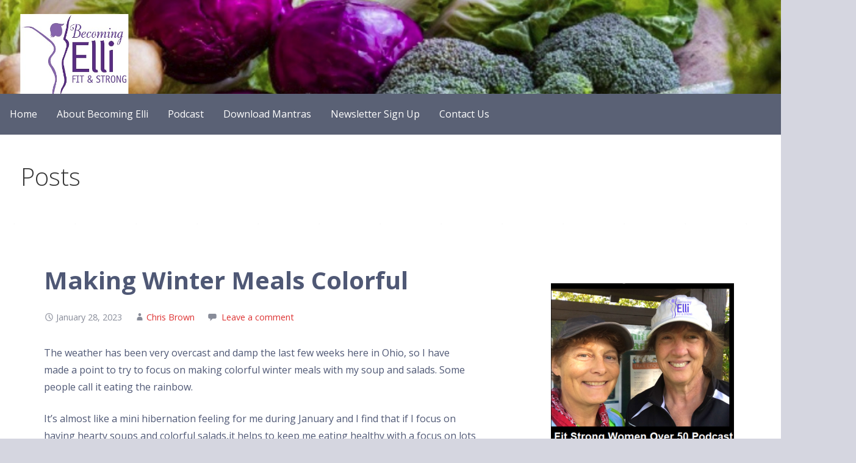

--- FILE ---
content_type: text/html; charset=UTF-8
request_url: https://becomingelli.com/making-winter-meals-colorful/
body_size: 19403
content:
<!DOCTYPE html>

<html lang="en-US">

<head>

	<meta charset="UTF-8">

	<meta name="viewport" content="width=device-width, initial-scale=1">

	<link rel="profile" href="https://gmpg.org/xfn/11">

	<link rel="pingback" href="https://becomingelli.com/xmlrpc.php">

	<meta name='robots' content='index, follow, max-image-preview:large, max-snippet:-1, max-video-preview:-1' />
	<style>img:is([sizes="auto" i], [sizes^="auto," i]) { contain-intrinsic-size: 3000px 1500px }</style>
	
	<!-- This site is optimized with the Yoast SEO plugin v26.7 - https://yoast.com/wordpress/plugins/seo/ -->
	<title>Making Winter Meals Colorful - Becoming Elli</title>
	<meta name="description" content="In winter I like to to focus on making winter meals colorful. It helps to keep me eating healthy with vegetables and protein." />
	<link rel="canonical" href="https://becomingelli.com/making-winter-meals-colorful/" />
	<meta property="og:locale" content="en_US" />
	<meta property="og:type" content="article" />
	<meta property="og:title" content="Making Winter Meals Colorful - Becoming Elli" />
	<meta property="og:description" content="In winter I like to to focus on making winter meals colorful. It helps to keep me eating healthy with vegetables and protein." />
	<meta property="og:url" content="https://becomingelli.com/making-winter-meals-colorful/" />
	<meta property="og:site_name" content="Becoming Elli" />
	<meta property="article:publisher" content="https://www.facebook.com/BecomingElli/" />
	<meta property="article:published_time" content="2023-01-28T13:10:13+00:00" />
	<meta property="og:image" content="https://becomingelli.com/wp-content/uploads/2023/01/Chili-with-ground-beef-cabbage-pork-and-black-beans.jpg" />
	<meta name="author" content="Chris Brown" />
	<meta name="twitter:card" content="summary_large_image" />
	<meta name="twitter:creator" content="@becomingelli" />
	<meta name="twitter:site" content="@becomingelli" />
	<meta name="twitter:label1" content="Written by" />
	<meta name="twitter:data1" content="Chris Brown" />
	<meta name="twitter:label2" content="Est. reading time" />
	<meta name="twitter:data2" content="4 minutes" />
	<script type="application/ld+json" class="yoast-schema-graph">{"@context":"https://schema.org","@graph":[{"@type":"Article","@id":"https://becomingelli.com/making-winter-meals-colorful/#article","isPartOf":{"@id":"https://becomingelli.com/making-winter-meals-colorful/"},"author":{"name":"Chris Brown","@id":"https://becomingelli.com/#/schema/person/e0eb2cf75929562a6bf8bdb707c24b78"},"headline":"Making Winter Meals Colorful","datePublished":"2023-01-28T13:10:13+00:00","mainEntityOfPage":{"@id":"https://becomingelli.com/making-winter-meals-colorful/"},"wordCount":498,"commentCount":0,"publisher":{"@id":"https://becomingelli.com/#organization"},"image":{"@id":"https://becomingelli.com/making-winter-meals-colorful/#primaryimage"},"thumbnailUrl":"https://becomingelli.com/wp-content/uploads/2023/01/Chili-with-ground-beef-cabbage-pork-and-black-beans.jpg","articleSection":["Fit and Strong","Food and Drink"],"inLanguage":"en-US","potentialAction":[{"@type":"CommentAction","name":"Comment","target":["https://becomingelli.com/making-winter-meals-colorful/#respond"]}]},{"@type":"WebPage","@id":"https://becomingelli.com/making-winter-meals-colorful/","url":"https://becomingelli.com/making-winter-meals-colorful/","name":"Making Winter Meals Colorful - Becoming Elli","isPartOf":{"@id":"https://becomingelli.com/#website"},"primaryImageOfPage":{"@id":"https://becomingelli.com/making-winter-meals-colorful/#primaryimage"},"image":{"@id":"https://becomingelli.com/making-winter-meals-colorful/#primaryimage"},"thumbnailUrl":"https://becomingelli.com/wp-content/uploads/2023/01/Chili-with-ground-beef-cabbage-pork-and-black-beans.jpg","datePublished":"2023-01-28T13:10:13+00:00","description":"In winter I like to to focus on making winter meals colorful. It helps to keep me eating healthy with vegetables and protein.","breadcrumb":{"@id":"https://becomingelli.com/making-winter-meals-colorful/#breadcrumb"},"inLanguage":"en-US","potentialAction":[{"@type":"ReadAction","target":["https://becomingelli.com/making-winter-meals-colorful/"]}]},{"@type":"ImageObject","inLanguage":"en-US","@id":"https://becomingelli.com/making-winter-meals-colorful/#primaryimage","url":"https://becomingelli.com/wp-content/uploads/2023/01/Chili-with-ground-beef-cabbage-pork-and-black-beans.jpg","contentUrl":"https://becomingelli.com/wp-content/uploads/2023/01/Chili-with-ground-beef-cabbage-pork-and-black-beans.jpg","width":320,"height":240,"caption":"Making winter meals colorful - soup"},{"@type":"BreadcrumbList","@id":"https://becomingelli.com/making-winter-meals-colorful/#breadcrumb","itemListElement":[{"@type":"ListItem","position":1,"name":"Home","item":"https://becomingelli.com/"},{"@type":"ListItem","position":2,"name":"Making Winter Meals Colorful"}]},{"@type":"WebSite","@id":"https://becomingelli.com/#website","url":"https://becomingelli.com/","name":"Becoming Elli","description":"Fit Strong Women Over 50.","publisher":{"@id":"https://becomingelli.com/#organization"},"potentialAction":[{"@type":"SearchAction","target":{"@type":"EntryPoint","urlTemplate":"https://becomingelli.com/?s={search_term_string}"},"query-input":{"@type":"PropertyValueSpecification","valueRequired":true,"valueName":"search_term_string"}}],"inLanguage":"en-US"},{"@type":"Organization","@id":"https://becomingelli.com/#organization","name":"Becoming Elli -Fit Strong Women Over50","url":"https://becomingelli.com/","logo":{"@type":"ImageObject","inLanguage":"en-US","@id":"https://becomingelli.com/#/schema/logo/image/","url":"https://secureservercdn.net/198.71.233.181/306.916.myftpupload.com/wp-content/uploads/2018/05/becoming_elli_logo_color-tight-crop.jpg?time=1618320535","contentUrl":"https://secureservercdn.net/198.71.233.181/306.916.myftpupload.com/wp-content/uploads/2018/05/becoming_elli_logo_color-tight-crop.jpg?time=1618320535","width":1031,"height":807,"caption":"Becoming Elli -Fit Strong Women Over50"},"image":{"@id":"https://becomingelli.com/#/schema/logo/image/"},"sameAs":["https://www.facebook.com/BecomingElli/","https://x.com/becomingelli","http://www.instagram.com/becomingelli","https://www.linkedin.com/company/35636049","http://pinterest.com/becomingelli","https://www.youtube.com/channel/UCIR1ac3gjDmH8fjzYTIHs8g"]},{"@type":"Person","@id":"https://becomingelli.com/#/schema/person/e0eb2cf75929562a6bf8bdb707c24b78","name":"Chris Brown","image":{"@type":"ImageObject","inLanguage":"en-US","@id":"https://becomingelli.com/#/schema/person/image/","url":"https://secure.gravatar.com/avatar/b96be0816777745eb26832ada0a4eeeba8b90dffa431d24a36ae89b2ce2e98a6?s=96&d=blank&r=g","contentUrl":"https://secure.gravatar.com/avatar/b96be0816777745eb26832ada0a4eeeba8b90dffa431d24a36ae89b2ce2e98a6?s=96&d=blank&r=g","caption":"Chris Brown"},"url":"https://becomingelli.com/author/becomingelli/"}]}</script>
	<!-- / Yoast SEO plugin. -->


<link rel='dns-prefetch' href='//fonts.googleapis.com' />
<link rel='dns-prefetch' href='//cdn.openshareweb.com' />
<link rel='dns-prefetch' href='//cdn.shareaholic.net' />
<link rel='dns-prefetch' href='//www.shareaholic.net' />
<link rel='dns-prefetch' href='//analytics.shareaholic.com' />
<link rel='dns-prefetch' href='//recs.shareaholic.com' />
<link rel='dns-prefetch' href='//partner.shareaholic.com' />
<!-- Shareaholic - https://www.shareaholic.com -->
<link rel='preload' href='//cdn.shareaholic.net/assets/pub/shareaholic.js' as='script'/>
<script data-no-minify='1' data-cfasync='false'>
_SHR_SETTINGS = {"endpoints":{"local_recs_url":"https:\/\/becomingelli.com\/wp-admin\/admin-ajax.php?action=shareaholic_permalink_related","ajax_url":"https:\/\/becomingelli.com\/wp-admin\/admin-ajax.php"},"site_id":"a224eaae1ed8b09cf790d9e638370e16","url_components":{"year":"2023","monthnum":"01","day":"28","hour":"08","minute":"10","second":"13","post_id":"6302","postname":"making-winter-meals-colorful","category":"food-and-drink"}};
</script>
<script data-no-minify='1' data-cfasync='false' src='//cdn.shareaholic.net/assets/pub/shareaholic.js' data-shr-siteid='a224eaae1ed8b09cf790d9e638370e16' async ></script>

<!-- Shareaholic Content Tags -->
<meta name='shareaholic:site_name' content='Becoming Elli' />
<meta name='shareaholic:language' content='en-US' />
<meta name='shareaholic:url' content='https://becomingelli.com/making-winter-meals-colorful/' />
<meta name='shareaholic:keywords' content='tag:making winter meals colorful, cat:fit and strong, cat:food and drink, type:post' />
<meta name='shareaholic:article_published_time' content='2023-01-28T08:10:13-05:00' />
<meta name='shareaholic:article_modified_time' content='2023-01-21T08:19:06-05:00' />
<meta name='shareaholic:shareable_page' content='true' />
<meta name='shareaholic:article_author_name' content='Chris Brown' />
<meta name='shareaholic:site_id' content='a224eaae1ed8b09cf790d9e638370e16' />
<meta name='shareaholic:wp_version' content='9.7.13' />
<meta name='shareaholic:image' content='https://becomingelli.com/wp-content/uploads/2023/01/Chili-with-ground-beef-cabbage-pork-and-black-beans.jpg' />
<!-- Shareaholic Content Tags End -->

<!-- Shareaholic Open Graph Tags -->
<meta property='og:image' content='https://becomingelli.com/wp-content/uploads/2023/01/Chili-with-ground-beef-cabbage-pork-and-black-beans.jpg' />
<!-- Shareaholic Open Graph Tags End -->
		<!-- This site uses the Google Analytics by MonsterInsights plugin v9.11.1 - Using Analytics tracking - https://www.monsterinsights.com/ -->
							<script src="//www.googletagmanager.com/gtag/js?id=G-2T7ZS1L5DV"  data-cfasync="false" data-wpfc-render="false" type="text/javascript" async></script>
			<script data-cfasync="false" data-wpfc-render="false" type="text/javascript">
				var mi_version = '9.11.1';
				var mi_track_user = true;
				var mi_no_track_reason = '';
								var MonsterInsightsDefaultLocations = {"page_location":"https:\/\/becomingelli.com\/making-winter-meals-colorful\/"};
								if ( typeof MonsterInsightsPrivacyGuardFilter === 'function' ) {
					var MonsterInsightsLocations = (typeof MonsterInsightsExcludeQuery === 'object') ? MonsterInsightsPrivacyGuardFilter( MonsterInsightsExcludeQuery ) : MonsterInsightsPrivacyGuardFilter( MonsterInsightsDefaultLocations );
				} else {
					var MonsterInsightsLocations = (typeof MonsterInsightsExcludeQuery === 'object') ? MonsterInsightsExcludeQuery : MonsterInsightsDefaultLocations;
				}

								var disableStrs = [
										'ga-disable-G-2T7ZS1L5DV',
									];

				/* Function to detect opted out users */
				function __gtagTrackerIsOptedOut() {
					for (var index = 0; index < disableStrs.length; index++) {
						if (document.cookie.indexOf(disableStrs[index] + '=true') > -1) {
							return true;
						}
					}

					return false;
				}

				/* Disable tracking if the opt-out cookie exists. */
				if (__gtagTrackerIsOptedOut()) {
					for (var index = 0; index < disableStrs.length; index++) {
						window[disableStrs[index]] = true;
					}
				}

				/* Opt-out function */
				function __gtagTrackerOptout() {
					for (var index = 0; index < disableStrs.length; index++) {
						document.cookie = disableStrs[index] + '=true; expires=Thu, 31 Dec 2099 23:59:59 UTC; path=/';
						window[disableStrs[index]] = true;
					}
				}

				if ('undefined' === typeof gaOptout) {
					function gaOptout() {
						__gtagTrackerOptout();
					}
				}
								window.dataLayer = window.dataLayer || [];

				window.MonsterInsightsDualTracker = {
					helpers: {},
					trackers: {},
				};
				if (mi_track_user) {
					function __gtagDataLayer() {
						dataLayer.push(arguments);
					}

					function __gtagTracker(type, name, parameters) {
						if (!parameters) {
							parameters = {};
						}

						if (parameters.send_to) {
							__gtagDataLayer.apply(null, arguments);
							return;
						}

						if (type === 'event') {
														parameters.send_to = monsterinsights_frontend.v4_id;
							var hookName = name;
							if (typeof parameters['event_category'] !== 'undefined') {
								hookName = parameters['event_category'] + ':' + name;
							}

							if (typeof MonsterInsightsDualTracker.trackers[hookName] !== 'undefined') {
								MonsterInsightsDualTracker.trackers[hookName](parameters);
							} else {
								__gtagDataLayer('event', name, parameters);
							}
							
						} else {
							__gtagDataLayer.apply(null, arguments);
						}
					}

					__gtagTracker('js', new Date());
					__gtagTracker('set', {
						'developer_id.dZGIzZG': true,
											});
					if ( MonsterInsightsLocations.page_location ) {
						__gtagTracker('set', MonsterInsightsLocations);
					}
										__gtagTracker('config', 'G-2T7ZS1L5DV', {"forceSSL":"true"} );
										window.gtag = __gtagTracker;										(function () {
						/* https://developers.google.com/analytics/devguides/collection/analyticsjs/ */
						/* ga and __gaTracker compatibility shim. */
						var noopfn = function () {
							return null;
						};
						var newtracker = function () {
							return new Tracker();
						};
						var Tracker = function () {
							return null;
						};
						var p = Tracker.prototype;
						p.get = noopfn;
						p.set = noopfn;
						p.send = function () {
							var args = Array.prototype.slice.call(arguments);
							args.unshift('send');
							__gaTracker.apply(null, args);
						};
						var __gaTracker = function () {
							var len = arguments.length;
							if (len === 0) {
								return;
							}
							var f = arguments[len - 1];
							if (typeof f !== 'object' || f === null || typeof f.hitCallback !== 'function') {
								if ('send' === arguments[0]) {
									var hitConverted, hitObject = false, action;
									if ('event' === arguments[1]) {
										if ('undefined' !== typeof arguments[3]) {
											hitObject = {
												'eventAction': arguments[3],
												'eventCategory': arguments[2],
												'eventLabel': arguments[4],
												'value': arguments[5] ? arguments[5] : 1,
											}
										}
									}
									if ('pageview' === arguments[1]) {
										if ('undefined' !== typeof arguments[2]) {
											hitObject = {
												'eventAction': 'page_view',
												'page_path': arguments[2],
											}
										}
									}
									if (typeof arguments[2] === 'object') {
										hitObject = arguments[2];
									}
									if (typeof arguments[5] === 'object') {
										Object.assign(hitObject, arguments[5]);
									}
									if ('undefined' !== typeof arguments[1].hitType) {
										hitObject = arguments[1];
										if ('pageview' === hitObject.hitType) {
											hitObject.eventAction = 'page_view';
										}
									}
									if (hitObject) {
										action = 'timing' === arguments[1].hitType ? 'timing_complete' : hitObject.eventAction;
										hitConverted = mapArgs(hitObject);
										__gtagTracker('event', action, hitConverted);
									}
								}
								return;
							}

							function mapArgs(args) {
								var arg, hit = {};
								var gaMap = {
									'eventCategory': 'event_category',
									'eventAction': 'event_action',
									'eventLabel': 'event_label',
									'eventValue': 'event_value',
									'nonInteraction': 'non_interaction',
									'timingCategory': 'event_category',
									'timingVar': 'name',
									'timingValue': 'value',
									'timingLabel': 'event_label',
									'page': 'page_path',
									'location': 'page_location',
									'title': 'page_title',
									'referrer' : 'page_referrer',
								};
								for (arg in args) {
																		if (!(!args.hasOwnProperty(arg) || !gaMap.hasOwnProperty(arg))) {
										hit[gaMap[arg]] = args[arg];
									} else {
										hit[arg] = args[arg];
									}
								}
								return hit;
							}

							try {
								f.hitCallback();
							} catch (ex) {
							}
						};
						__gaTracker.create = newtracker;
						__gaTracker.getByName = newtracker;
						__gaTracker.getAll = function () {
							return [];
						};
						__gaTracker.remove = noopfn;
						__gaTracker.loaded = true;
						window['__gaTracker'] = __gaTracker;
					})();
									} else {
										console.log("");
					(function () {
						function __gtagTracker() {
							return null;
						}

						window['__gtagTracker'] = __gtagTracker;
						window['gtag'] = __gtagTracker;
					})();
									}
			</script>
							<!-- / Google Analytics by MonsterInsights -->
		<script type="text/javascript">
/* <![CDATA[ */
window._wpemojiSettings = {"baseUrl":"https:\/\/s.w.org\/images\/core\/emoji\/16.0.1\/72x72\/","ext":".png","svgUrl":"https:\/\/s.w.org\/images\/core\/emoji\/16.0.1\/svg\/","svgExt":".svg","source":{"concatemoji":"https:\/\/becomingelli.com\/wp-includes\/js\/wp-emoji-release.min.js?ver=e50a7e0d33f6e6d27b5ae5dbcf3b999f"}};
/*! This file is auto-generated */
!function(s,n){var o,i,e;function c(e){try{var t={supportTests:e,timestamp:(new Date).valueOf()};sessionStorage.setItem(o,JSON.stringify(t))}catch(e){}}function p(e,t,n){e.clearRect(0,0,e.canvas.width,e.canvas.height),e.fillText(t,0,0);var t=new Uint32Array(e.getImageData(0,0,e.canvas.width,e.canvas.height).data),a=(e.clearRect(0,0,e.canvas.width,e.canvas.height),e.fillText(n,0,0),new Uint32Array(e.getImageData(0,0,e.canvas.width,e.canvas.height).data));return t.every(function(e,t){return e===a[t]})}function u(e,t){e.clearRect(0,0,e.canvas.width,e.canvas.height),e.fillText(t,0,0);for(var n=e.getImageData(16,16,1,1),a=0;a<n.data.length;a++)if(0!==n.data[a])return!1;return!0}function f(e,t,n,a){switch(t){case"flag":return n(e,"\ud83c\udff3\ufe0f\u200d\u26a7\ufe0f","\ud83c\udff3\ufe0f\u200b\u26a7\ufe0f")?!1:!n(e,"\ud83c\udde8\ud83c\uddf6","\ud83c\udde8\u200b\ud83c\uddf6")&&!n(e,"\ud83c\udff4\udb40\udc67\udb40\udc62\udb40\udc65\udb40\udc6e\udb40\udc67\udb40\udc7f","\ud83c\udff4\u200b\udb40\udc67\u200b\udb40\udc62\u200b\udb40\udc65\u200b\udb40\udc6e\u200b\udb40\udc67\u200b\udb40\udc7f");case"emoji":return!a(e,"\ud83e\udedf")}return!1}function g(e,t,n,a){var r="undefined"!=typeof WorkerGlobalScope&&self instanceof WorkerGlobalScope?new OffscreenCanvas(300,150):s.createElement("canvas"),o=r.getContext("2d",{willReadFrequently:!0}),i=(o.textBaseline="top",o.font="600 32px Arial",{});return e.forEach(function(e){i[e]=t(o,e,n,a)}),i}function t(e){var t=s.createElement("script");t.src=e,t.defer=!0,s.head.appendChild(t)}"undefined"!=typeof Promise&&(o="wpEmojiSettingsSupports",i=["flag","emoji"],n.supports={everything:!0,everythingExceptFlag:!0},e=new Promise(function(e){s.addEventListener("DOMContentLoaded",e,{once:!0})}),new Promise(function(t){var n=function(){try{var e=JSON.parse(sessionStorage.getItem(o));if("object"==typeof e&&"number"==typeof e.timestamp&&(new Date).valueOf()<e.timestamp+604800&&"object"==typeof e.supportTests)return e.supportTests}catch(e){}return null}();if(!n){if("undefined"!=typeof Worker&&"undefined"!=typeof OffscreenCanvas&&"undefined"!=typeof URL&&URL.createObjectURL&&"undefined"!=typeof Blob)try{var e="postMessage("+g.toString()+"("+[JSON.stringify(i),f.toString(),p.toString(),u.toString()].join(",")+"));",a=new Blob([e],{type:"text/javascript"}),r=new Worker(URL.createObjectURL(a),{name:"wpTestEmojiSupports"});return void(r.onmessage=function(e){c(n=e.data),r.terminate(),t(n)})}catch(e){}c(n=g(i,f,p,u))}t(n)}).then(function(e){for(var t in e)n.supports[t]=e[t],n.supports.everything=n.supports.everything&&n.supports[t],"flag"!==t&&(n.supports.everythingExceptFlag=n.supports.everythingExceptFlag&&n.supports[t]);n.supports.everythingExceptFlag=n.supports.everythingExceptFlag&&!n.supports.flag,n.DOMReady=!1,n.readyCallback=function(){n.DOMReady=!0}}).then(function(){return e}).then(function(){var e;n.supports.everything||(n.readyCallback(),(e=n.source||{}).concatemoji?t(e.concatemoji):e.wpemoji&&e.twemoji&&(t(e.twemoji),t(e.wpemoji)))}))}((window,document),window._wpemojiSettings);
/* ]]> */
</script>
<style id='wp-emoji-styles-inline-css' type='text/css'>

	img.wp-smiley, img.emoji {
		display: inline !important;
		border: none !important;
		box-shadow: none !important;
		height: 1em !important;
		width: 1em !important;
		margin: 0 0.07em !important;
		vertical-align: -0.1em !important;
		background: none !important;
		padding: 0 !important;
	}
</style>
<link rel='stylesheet' id='wp-block-library-css' href='https://becomingelli.com/wp-includes/css/dist/block-library/style.min.css?ver=e50a7e0d33f6e6d27b5ae5dbcf3b999f' type='text/css' media='all' />
<style id='wp-block-library-theme-inline-css' type='text/css'>
.wp-block-audio :where(figcaption){color:#555;font-size:13px;text-align:center}.is-dark-theme .wp-block-audio :where(figcaption){color:#ffffffa6}.wp-block-audio{margin:0 0 1em}.wp-block-code{border:1px solid #ccc;border-radius:4px;font-family:Menlo,Consolas,monaco,monospace;padding:.8em 1em}.wp-block-embed :where(figcaption){color:#555;font-size:13px;text-align:center}.is-dark-theme .wp-block-embed :where(figcaption){color:#ffffffa6}.wp-block-embed{margin:0 0 1em}.blocks-gallery-caption{color:#555;font-size:13px;text-align:center}.is-dark-theme .blocks-gallery-caption{color:#ffffffa6}:root :where(.wp-block-image figcaption){color:#555;font-size:13px;text-align:center}.is-dark-theme :root :where(.wp-block-image figcaption){color:#ffffffa6}.wp-block-image{margin:0 0 1em}.wp-block-pullquote{border-bottom:4px solid;border-top:4px solid;color:currentColor;margin-bottom:1.75em}.wp-block-pullquote cite,.wp-block-pullquote footer,.wp-block-pullquote__citation{color:currentColor;font-size:.8125em;font-style:normal;text-transform:uppercase}.wp-block-quote{border-left:.25em solid;margin:0 0 1.75em;padding-left:1em}.wp-block-quote cite,.wp-block-quote footer{color:currentColor;font-size:.8125em;font-style:normal;position:relative}.wp-block-quote:where(.has-text-align-right){border-left:none;border-right:.25em solid;padding-left:0;padding-right:1em}.wp-block-quote:where(.has-text-align-center){border:none;padding-left:0}.wp-block-quote.is-large,.wp-block-quote.is-style-large,.wp-block-quote:where(.is-style-plain){border:none}.wp-block-search .wp-block-search__label{font-weight:700}.wp-block-search__button{border:1px solid #ccc;padding:.375em .625em}:where(.wp-block-group.has-background){padding:1.25em 2.375em}.wp-block-separator.has-css-opacity{opacity:.4}.wp-block-separator{border:none;border-bottom:2px solid;margin-left:auto;margin-right:auto}.wp-block-separator.has-alpha-channel-opacity{opacity:1}.wp-block-separator:not(.is-style-wide):not(.is-style-dots){width:100px}.wp-block-separator.has-background:not(.is-style-dots){border-bottom:none;height:1px}.wp-block-separator.has-background:not(.is-style-wide):not(.is-style-dots){height:2px}.wp-block-table{margin:0 0 1em}.wp-block-table td,.wp-block-table th{word-break:normal}.wp-block-table :where(figcaption){color:#555;font-size:13px;text-align:center}.is-dark-theme .wp-block-table :where(figcaption){color:#ffffffa6}.wp-block-video :where(figcaption){color:#555;font-size:13px;text-align:center}.is-dark-theme .wp-block-video :where(figcaption){color:#ffffffa6}.wp-block-video{margin:0 0 1em}:root :where(.wp-block-template-part.has-background){margin-bottom:0;margin-top:0;padding:1.25em 2.375em}
</style>
<style id='classic-theme-styles-inline-css' type='text/css'>
/*! This file is auto-generated */
.wp-block-button__link{color:#fff;background-color:#32373c;border-radius:9999px;box-shadow:none;text-decoration:none;padding:calc(.667em + 2px) calc(1.333em + 2px);font-size:1.125em}.wp-block-file__button{background:#32373c;color:#fff;text-decoration:none}
</style>
<style id='auto-amazon-links-unit-style-inline-css' type='text/css'>
.aal-gutenberg-preview{max-height:400px;overflow:auto}

</style>
<style id='powerpress-player-block-style-inline-css' type='text/css'>


</style>
<style id='global-styles-inline-css' type='text/css'>
:root{--wp--preset--aspect-ratio--square: 1;--wp--preset--aspect-ratio--4-3: 4/3;--wp--preset--aspect-ratio--3-4: 3/4;--wp--preset--aspect-ratio--3-2: 3/2;--wp--preset--aspect-ratio--2-3: 2/3;--wp--preset--aspect-ratio--16-9: 16/9;--wp--preset--aspect-ratio--9-16: 9/16;--wp--preset--color--black: #000000;--wp--preset--color--cyan-bluish-gray: #abb8c3;--wp--preset--color--white: #ffffff;--wp--preset--color--pale-pink: #f78da7;--wp--preset--color--vivid-red: #cf2e2e;--wp--preset--color--luminous-vivid-orange: #ff6900;--wp--preset--color--luminous-vivid-amber: #fcb900;--wp--preset--color--light-green-cyan: #7bdcb5;--wp--preset--color--vivid-green-cyan: #00d084;--wp--preset--color--pale-cyan-blue: #8ed1fc;--wp--preset--color--vivid-cyan-blue: #0693e3;--wp--preset--color--vivid-purple: #9b51e0;--wp--preset--color--primary: #42495e;--wp--preset--color--secondary: #5a6175;--wp--preset--color--tertiary: #777d8d;--wp--preset--color--quaternary: #9ea1ac;--wp--preset--color--quinary: #ffffff;--wp--preset--gradient--vivid-cyan-blue-to-vivid-purple: linear-gradient(135deg,rgba(6,147,227,1) 0%,rgb(155,81,224) 100%);--wp--preset--gradient--light-green-cyan-to-vivid-green-cyan: linear-gradient(135deg,rgb(122,220,180) 0%,rgb(0,208,130) 100%);--wp--preset--gradient--luminous-vivid-amber-to-luminous-vivid-orange: linear-gradient(135deg,rgba(252,185,0,1) 0%,rgba(255,105,0,1) 100%);--wp--preset--gradient--luminous-vivid-orange-to-vivid-red: linear-gradient(135deg,rgba(255,105,0,1) 0%,rgb(207,46,46) 100%);--wp--preset--gradient--very-light-gray-to-cyan-bluish-gray: linear-gradient(135deg,rgb(238,238,238) 0%,rgb(169,184,195) 100%);--wp--preset--gradient--cool-to-warm-spectrum: linear-gradient(135deg,rgb(74,234,220) 0%,rgb(151,120,209) 20%,rgb(207,42,186) 40%,rgb(238,44,130) 60%,rgb(251,105,98) 80%,rgb(254,248,76) 100%);--wp--preset--gradient--blush-light-purple: linear-gradient(135deg,rgb(255,206,236) 0%,rgb(152,150,240) 100%);--wp--preset--gradient--blush-bordeaux: linear-gradient(135deg,rgb(254,205,165) 0%,rgb(254,45,45) 50%,rgb(107,0,62) 100%);--wp--preset--gradient--luminous-dusk: linear-gradient(135deg,rgb(255,203,112) 0%,rgb(199,81,192) 50%,rgb(65,88,208) 100%);--wp--preset--gradient--pale-ocean: linear-gradient(135deg,rgb(255,245,203) 0%,rgb(182,227,212) 50%,rgb(51,167,181) 100%);--wp--preset--gradient--electric-grass: linear-gradient(135deg,rgb(202,248,128) 0%,rgb(113,206,126) 100%);--wp--preset--gradient--midnight: linear-gradient(135deg,rgb(2,3,129) 0%,rgb(40,116,252) 100%);--wp--preset--font-size--small: 13px;--wp--preset--font-size--medium: 20px;--wp--preset--font-size--large: 36px;--wp--preset--font-size--x-large: 42px;--wp--preset--spacing--20: 0.44rem;--wp--preset--spacing--30: 0.67rem;--wp--preset--spacing--40: 1rem;--wp--preset--spacing--50: 1.5rem;--wp--preset--spacing--60: 2.25rem;--wp--preset--spacing--70: 3.38rem;--wp--preset--spacing--80: 5.06rem;--wp--preset--shadow--natural: 6px 6px 9px rgba(0, 0, 0, 0.2);--wp--preset--shadow--deep: 12px 12px 50px rgba(0, 0, 0, 0.4);--wp--preset--shadow--sharp: 6px 6px 0px rgba(0, 0, 0, 0.2);--wp--preset--shadow--outlined: 6px 6px 0px -3px rgba(255, 255, 255, 1), 6px 6px rgba(0, 0, 0, 1);--wp--preset--shadow--crisp: 6px 6px 0px rgba(0, 0, 0, 1);}:where(.is-layout-flex){gap: 0.5em;}:where(.is-layout-grid){gap: 0.5em;}body .is-layout-flex{display: flex;}.is-layout-flex{flex-wrap: wrap;align-items: center;}.is-layout-flex > :is(*, div){margin: 0;}body .is-layout-grid{display: grid;}.is-layout-grid > :is(*, div){margin: 0;}:where(.wp-block-columns.is-layout-flex){gap: 2em;}:where(.wp-block-columns.is-layout-grid){gap: 2em;}:where(.wp-block-post-template.is-layout-flex){gap: 1.25em;}:where(.wp-block-post-template.is-layout-grid){gap: 1.25em;}.has-black-color{color: var(--wp--preset--color--black) !important;}.has-cyan-bluish-gray-color{color: var(--wp--preset--color--cyan-bluish-gray) !important;}.has-white-color{color: var(--wp--preset--color--white) !important;}.has-pale-pink-color{color: var(--wp--preset--color--pale-pink) !important;}.has-vivid-red-color{color: var(--wp--preset--color--vivid-red) !important;}.has-luminous-vivid-orange-color{color: var(--wp--preset--color--luminous-vivid-orange) !important;}.has-luminous-vivid-amber-color{color: var(--wp--preset--color--luminous-vivid-amber) !important;}.has-light-green-cyan-color{color: var(--wp--preset--color--light-green-cyan) !important;}.has-vivid-green-cyan-color{color: var(--wp--preset--color--vivid-green-cyan) !important;}.has-pale-cyan-blue-color{color: var(--wp--preset--color--pale-cyan-blue) !important;}.has-vivid-cyan-blue-color{color: var(--wp--preset--color--vivid-cyan-blue) !important;}.has-vivid-purple-color{color: var(--wp--preset--color--vivid-purple) !important;}.has-black-background-color{background-color: var(--wp--preset--color--black) !important;}.has-cyan-bluish-gray-background-color{background-color: var(--wp--preset--color--cyan-bluish-gray) !important;}.has-white-background-color{background-color: var(--wp--preset--color--white) !important;}.has-pale-pink-background-color{background-color: var(--wp--preset--color--pale-pink) !important;}.has-vivid-red-background-color{background-color: var(--wp--preset--color--vivid-red) !important;}.has-luminous-vivid-orange-background-color{background-color: var(--wp--preset--color--luminous-vivid-orange) !important;}.has-luminous-vivid-amber-background-color{background-color: var(--wp--preset--color--luminous-vivid-amber) !important;}.has-light-green-cyan-background-color{background-color: var(--wp--preset--color--light-green-cyan) !important;}.has-vivid-green-cyan-background-color{background-color: var(--wp--preset--color--vivid-green-cyan) !important;}.has-pale-cyan-blue-background-color{background-color: var(--wp--preset--color--pale-cyan-blue) !important;}.has-vivid-cyan-blue-background-color{background-color: var(--wp--preset--color--vivid-cyan-blue) !important;}.has-vivid-purple-background-color{background-color: var(--wp--preset--color--vivid-purple) !important;}.has-black-border-color{border-color: var(--wp--preset--color--black) !important;}.has-cyan-bluish-gray-border-color{border-color: var(--wp--preset--color--cyan-bluish-gray) !important;}.has-white-border-color{border-color: var(--wp--preset--color--white) !important;}.has-pale-pink-border-color{border-color: var(--wp--preset--color--pale-pink) !important;}.has-vivid-red-border-color{border-color: var(--wp--preset--color--vivid-red) !important;}.has-luminous-vivid-orange-border-color{border-color: var(--wp--preset--color--luminous-vivid-orange) !important;}.has-luminous-vivid-amber-border-color{border-color: var(--wp--preset--color--luminous-vivid-amber) !important;}.has-light-green-cyan-border-color{border-color: var(--wp--preset--color--light-green-cyan) !important;}.has-vivid-green-cyan-border-color{border-color: var(--wp--preset--color--vivid-green-cyan) !important;}.has-pale-cyan-blue-border-color{border-color: var(--wp--preset--color--pale-cyan-blue) !important;}.has-vivid-cyan-blue-border-color{border-color: var(--wp--preset--color--vivid-cyan-blue) !important;}.has-vivid-purple-border-color{border-color: var(--wp--preset--color--vivid-purple) !important;}.has-vivid-cyan-blue-to-vivid-purple-gradient-background{background: var(--wp--preset--gradient--vivid-cyan-blue-to-vivid-purple) !important;}.has-light-green-cyan-to-vivid-green-cyan-gradient-background{background: var(--wp--preset--gradient--light-green-cyan-to-vivid-green-cyan) !important;}.has-luminous-vivid-amber-to-luminous-vivid-orange-gradient-background{background: var(--wp--preset--gradient--luminous-vivid-amber-to-luminous-vivid-orange) !important;}.has-luminous-vivid-orange-to-vivid-red-gradient-background{background: var(--wp--preset--gradient--luminous-vivid-orange-to-vivid-red) !important;}.has-very-light-gray-to-cyan-bluish-gray-gradient-background{background: var(--wp--preset--gradient--very-light-gray-to-cyan-bluish-gray) !important;}.has-cool-to-warm-spectrum-gradient-background{background: var(--wp--preset--gradient--cool-to-warm-spectrum) !important;}.has-blush-light-purple-gradient-background{background: var(--wp--preset--gradient--blush-light-purple) !important;}.has-blush-bordeaux-gradient-background{background: var(--wp--preset--gradient--blush-bordeaux) !important;}.has-luminous-dusk-gradient-background{background: var(--wp--preset--gradient--luminous-dusk) !important;}.has-pale-ocean-gradient-background{background: var(--wp--preset--gradient--pale-ocean) !important;}.has-electric-grass-gradient-background{background: var(--wp--preset--gradient--electric-grass) !important;}.has-midnight-gradient-background{background: var(--wp--preset--gradient--midnight) !important;}.has-small-font-size{font-size: var(--wp--preset--font-size--small) !important;}.has-medium-font-size{font-size: var(--wp--preset--font-size--medium) !important;}.has-large-font-size{font-size: var(--wp--preset--font-size--large) !important;}.has-x-large-font-size{font-size: var(--wp--preset--font-size--x-large) !important;}
:where(.wp-block-post-template.is-layout-flex){gap: 1.25em;}:where(.wp-block-post-template.is-layout-grid){gap: 1.25em;}
:where(.wp-block-columns.is-layout-flex){gap: 2em;}:where(.wp-block-columns.is-layout-grid){gap: 2em;}
:root :where(.wp-block-pullquote){font-size: 1.5em;line-height: 1.6;}
</style>
<link rel='stylesheet' id='buy-me-a-coffee-css' href='https://becomingelli.com/wp-content/plugins/buymeacoffee/public/css/buy-me-a-coffee-public.css?ver=4.4.2' type='text/css' media='all' />
<link rel='stylesheet' id='wpsm_test_b_bootstrap-front-css' href='https://becomingelli.com/wp-content/plugins/testimonial-builder/assets/css/bootstrap-front.css?ver=e50a7e0d33f6e6d27b5ae5dbcf3b999f' type='text/css' media='all' />
<link rel='stylesheet' id='wpsm_test_b_style-1-css' href='https://becomingelli.com/wp-content/plugins/testimonial-builder/assets/css/style-1.css?ver=e50a7e0d33f6e6d27b5ae5dbcf3b999f' type='text/css' media='all' />
<link rel='stylesheet' id='wpsm_test_b_style-2-css' href='https://becomingelli.com/wp-content/plugins/testimonial-builder/assets/css/style-2.css?ver=e50a7e0d33f6e6d27b5ae5dbcf3b999f' type='text/css' media='all' />
<link rel='stylesheet' id='wpsm_test_b_owl_carousel_min_css-css' href='https://becomingelli.com/wp-content/plugins/testimonial-builder/assets/css/owl.carousel.min.css?ver=e50a7e0d33f6e6d27b5ae5dbcf3b999f' type='text/css' media='all' />
<link rel='stylesheet' id='wp-components-css' href='https://becomingelli.com/wp-includes/css/dist/components/style.min.css?ver=e50a7e0d33f6e6d27b5ae5dbcf3b999f' type='text/css' media='all' />
<link rel='stylesheet' id='godaddy-styles-css' href='https://becomingelli.com/wp-content/mu-plugins/vendor/wpex/godaddy-launch/includes/Dependencies/GoDaddy/Styles/build/latest.css?ver=2.0.2' type='text/css' media='all' />
<link rel='stylesheet' id='amazon-auto-links-_common-css' href='https://becomingelli.com/wp-content/plugins/amazon-auto-links/template/_common/style.min.css?ver=5.4.3' type='text/css' media='all' />
<link rel='stylesheet' id='amazon-auto-links-list-css' href='https://becomingelli.com/wp-content/plugins/amazon-auto-links/template/list/style.min.css?ver=1.4.1' type='text/css' media='all' />
<link rel='stylesheet' id='primer-css' href='https://becomingelli.com/wp-content/themes/primer/style.css?ver=e50a7e0d33f6e6d27b5ae5dbcf3b999f' type='text/css' media='all' />
<style id='primer-inline-css' type='text/css'>
.site-header{background-image:url(https://becomingelli.com/wp-content/uploads/2022/11/another-header-attempt.jpg);}
.site-title a,.site-title a:visited{color:#blank;}.site-title a:hover,.site-title a:visited:hover{color:rgba(, 0.8);}
.site-description{color:#ffffff;}
.hero,.hero .widget h1,.hero .widget h2,.hero .widget h3,.hero .widget h4,.hero .widget h5,.hero .widget h6,.hero .widget p,.hero .widget blockquote,.hero .widget cite,.hero .widget table,.hero .widget ul,.hero .widget ol,.hero .widget li,.hero .widget dd,.hero .widget dt,.hero .widget address,.hero .widget code,.hero .widget pre,.hero .widget .widget-title,.hero .page-header h1{color:#ffffff;}
.main-navigation ul li a,.main-navigation ul li a:visited,.main-navigation ul li a:hover,.main-navigation ul li a:focus,.main-navigation ul li a:visited:hover{color:#ffffff;}.main-navigation .sub-menu .menu-item-has-children > a::after{border-right-color:#ffffff;border-left-color:#ffffff;}.menu-toggle div{background-color:#ffffff;}.main-navigation ul li a:hover,.main-navigation ul li a:focus{color:rgba(255, 255, 255, 0.8);}
h1,h2,h3,h4,h5,h6,label,legend,table th,dl dt,.entry-title,.entry-title a,.entry-title a:visited,.widget-title{color:#4f5875;}.entry-title a:hover,.entry-title a:visited:hover,.entry-title a:focus,.entry-title a:visited:focus,.entry-title a:active,.entry-title a:visited:active{color:rgba(79, 88, 117, 0.8);}
body,input,select,textarea,input[type="text"]:focus,input[type="email"]:focus,input[type="url"]:focus,input[type="password"]:focus,input[type="search"]:focus,input[type="number"]:focus,input[type="tel"]:focus,input[type="range"]:focus,input[type="date"]:focus,input[type="month"]:focus,input[type="week"]:focus,input[type="time"]:focus,input[type="datetime"]:focus,input[type="datetime-local"]:focus,input[type="color"]:focus,textarea:focus,.navigation.pagination .paging-nav-text{color:#4f5875;}hr{background-color:rgba(79, 88, 117, 0.1);border-color:rgba(79, 88, 117, 0.1);}input[type="text"],input[type="email"],input[type="url"],input[type="password"],input[type="search"],input[type="number"],input[type="tel"],input[type="range"],input[type="date"],input[type="month"],input[type="week"],input[type="time"],input[type="datetime"],input[type="datetime-local"],input[type="color"],textarea,.select2-container .select2-choice{color:rgba(79, 88, 117, 0.5);border-color:rgba(79, 88, 117, 0.1);}select,fieldset,blockquote,pre,code,abbr,acronym,.hentry table th,.hentry table td{border-color:rgba(79, 88, 117, 0.1);}.hentry table tr:hover td{background-color:rgba(79, 88, 117, 0.05);}
blockquote,.entry-meta,.entry-footer,.comment-meta .says,.logged-in-as,.wp-block-coblocks-author__heading{color:#888c99;}
.site-footer .widget-title,.site-footer h1,.site-footer h2,.site-footer h3,.site-footer h4,.site-footer h5,.site-footer h6{color:#4f5875;}
.site-footer .widget,.site-footer .widget form label{color:#4f5875;}
.footer-menu ul li a,.footer-menu ul li a:visited{color:#3e4c75;}.site-info-wrapper .social-menu a{background-color:#3e4c75;}.footer-menu ul li a:hover,.footer-menu ul li a:visited:hover{color:rgba(62, 76, 117, 0.8);}
.site-info-wrapper .site-info-text{color:#4f5875;}
a,a:visited,.entry-title a:hover,.entry-title a:visited:hover{color:#dd3333;}.navigation.pagination .nav-links .page-numbers.current,.social-menu a:hover{background-color:#dd3333;}a:hover,a:visited:hover,a:focus,a:visited:focus,a:active,a:visited:active{color:rgba(221, 51, 51, 0.8);}.comment-list li.bypostauthor{border-color:rgba(221, 51, 51, 0.2);}
button,a.button,a.button:visited,input[type="button"],input[type="reset"],input[type="submit"],.wp-block-button__link,.site-info-wrapper .social-menu a:hover{background-color:#3e4c75;border-color:#3e4c75;}button:hover,button:active,button:focus,a.button:hover,a.button:active,a.button:focus,a.button:visited:hover,a.button:visited:active,a.button:visited:focus,input[type="button"]:hover,input[type="button"]:active,input[type="button"]:focus,input[type="reset"]:hover,input[type="reset"]:active,input[type="reset"]:focus,input[type="submit"]:hover,input[type="submit"]:active,input[type="submit"]:focus{background-color:rgba(62, 76, 117, 0.8);border-color:rgba(62, 76, 117, 0.8);}
button,button:hover,button:active,button:focus,a.button,a.button:hover,a.button:active,a.button:focus,a.button:visited,a.button:visited:hover,a.button:visited:active,a.button:visited:focus,input[type="button"],input[type="button"]:hover,input[type="button"]:active,input[type="button"]:focus,input[type="reset"],input[type="reset"]:hover,input[type="reset"]:active,input[type="reset"]:focus,input[type="submit"],input[type="submit"]:hover,input[type="submit"]:active,input[type="submit"]:focus,.wp-block-button__link{color:#ffffff;}
body{background-color:#d5d6e0;}.navigation.pagination .nav-links .page-numbers.current{color:#d5d6e0;}
.hentry,.comments-area,.widget,#page > .page-title-container{background-color:#ffffff;}
.site-header{background-color:#ffffff;}.site-header{-webkit-box-shadow:inset 0 0 0 9999em;-moz-box-shadow:inset 0 0 0 9999em;box-shadow:inset 0 0 0 9999em;color:rgba(255, 255, 255, 0.00);}
.main-navigation-container,.main-navigation.open,.main-navigation ul ul,.main-navigation .sub-menu{background-color:#5a6175;}
.site-footer{background-color:#5a6175;}
.site-footer .widget{background-color:#ffffff;}
.site-info-wrapper{background-color:#d5d6e0;}.site-info-wrapper .social-menu a,.site-info-wrapper .social-menu a:visited,.site-info-wrapper .social-menu a:hover,.site-info-wrapper .social-menu a:visited:hover{color:#d5d6e0;}
.has-primary-color{color:#42495e;}.has-primary-background-color{background-color:#42495e;}
.has-secondary-color{color:#5a6175;}.has-secondary-background-color{background-color:#5a6175;}
.has-tertiary-color{color:#777d8d;}.has-tertiary-background-color{background-color:#777d8d;}
.has-quaternary-color{color:#9ea1ac;}.has-quaternary-background-color{background-color:#9ea1ac;}
.has-quinary-color{color:#ffffff;}.has-quinary-background-color{background-color:#ffffff;}
</style>
<link rel='stylesheet' id='dashicons-css' href='https://becomingelli.com/wp-includes/css/dashicons.min.css?ver=e50a7e0d33f6e6d27b5ae5dbcf3b999f' type='text/css' media='all' />
<link rel='stylesheet' id='wp-pointer-css' href='https://becomingelli.com/wp-includes/css/wp-pointer.min.css?ver=e50a7e0d33f6e6d27b5ae5dbcf3b999f' type='text/css' media='all' />
<link rel='stylesheet' id='primer-fonts-css' href='https://fonts.googleapis.com/css?family=Open+Sans%3A300%2C400%2C700&#038;subset=latin&#038;ver=1.8.9' type='text/css' media='all' />
<style id='primer-fonts-inline-css' type='text/css'>
.site-title{font-family:"Open Sans", sans-serif;}
.main-navigation ul li a,.main-navigation ul li a:visited,button,a.button,a.fl-button,input[type="button"],input[type="reset"],input[type="submit"]{font-family:"Open Sans", sans-serif;}
h1,h2,h3,h4,h5,h6,label,legend,table th,dl dt,.entry-title,.widget-title{font-family:"Open Sans", sans-serif;}
body,p,ol li,ul li,dl dd,.fl-callout-text{font-family:"Open Sans", sans-serif;}
blockquote,.entry-meta,.entry-footer,.comment-list li .comment-meta .says,.comment-list li .comment-metadata,.comment-reply-link,#respond .logged-in-as{font-family:"Open Sans", sans-serif;}
</style>
<script type="text/javascript" src="https://becomingelli.com/wp-includes/js/jquery/jquery.min.js?ver=3.7.1" id="jquery-core-js"></script>
<script type="text/javascript" src="https://becomingelli.com/wp-includes/js/jquery/jquery-migrate.min.js?ver=3.4.1" id="jquery-migrate-js"></script>
<script type="text/javascript" src="https://becomingelli.com/wp-content/plugins/google-analytics-for-wordpress/assets/js/frontend-gtag.min.js?ver=9.11.1" id="monsterinsights-frontend-script-js" async="async" data-wp-strategy="async"></script>
<script data-cfasync="false" data-wpfc-render="false" type="text/javascript" id='monsterinsights-frontend-script-js-extra'>/* <![CDATA[ */
var monsterinsights_frontend = {"js_events_tracking":"true","download_extensions":"doc,pdf,ppt,zip,xls,docx,pptx,xlsx","inbound_paths":"[]","home_url":"https:\/\/becomingelli.com","hash_tracking":"false","v4_id":"G-2T7ZS1L5DV"};/* ]]> */
</script>
<script type="text/javascript" src="https://becomingelli.com/wp-content/plugins/buymeacoffee/public/js/buy-me-a-coffee-public.js?ver=4.4.2" id="buy-me-a-coffee-js"></script>
<script type="text/javascript" src="https://becomingelli.com/wp-content/plugins/testimonial-builder/assets/js/owl.carousel.min.js?ver=1" id="wpsm_test_b_owl.carousel.min.js-js"></script>
<link rel="https://api.w.org/" href="https://becomingelli.com/wp-json/" /><link rel="alternate" title="JSON" type="application/json" href="https://becomingelli.com/wp-json/wp/v2/posts/6302" /><link rel="alternate" title="oEmbed (JSON)" type="application/json+oembed" href="https://becomingelli.com/wp-json/oembed/1.0/embed?url=https%3A%2F%2Fbecomingelli.com%2Fmaking-winter-meals-colorful%2F" />
<link rel="alternate" title="oEmbed (XML)" type="text/xml+oembed" href="https://becomingelli.com/wp-json/oembed/1.0/embed?url=https%3A%2F%2Fbecomingelli.com%2Fmaking-winter-meals-colorful%2F&#038;format=xml" />
        <script data-name="BMC-Widget" src="https://cdnjs.buymeacoffee.com/1.0.0/widget.prod.min.js" data-id="fitstrongwomen" data-description=" " data-message=" " data-color="#FF813F" data-position=" " data-x_margin=" " data-y_margin=" ">
        </script>
        <meta name="p:domain_verify" content="9e45aa44e384d42a7f1121c0b96a6582"/>            <script type="text/javascript"><!--
                                function powerpress_pinw(pinw_url){window.open(pinw_url, 'PowerPressPlayer','toolbar=0,status=0,resizable=1,width=460,height=320');	return false;}
                //-->

                // tabnab protection
                window.addEventListener('load', function () {
                    // make all links have rel="noopener noreferrer"
                    document.querySelectorAll('a[target="_blank"]').forEach(link => {
                        link.setAttribute('rel', 'noopener noreferrer');
                    });
                });
            </script>
            <style type='text/css' id='amazon-auto-links-button-css' data-version='5.4.3'>.amazon-auto-links-button.amazon-auto-links-button-default { background-image: -webkit-linear-gradient(top, #4997e5, #3f89ba);background-image: -moz-linear-gradient(top, #4997e5, #3f89ba);background-image: -ms-linear-gradient(top, #4997e5, #3f89ba);background-image: -o-linear-gradient(top, #4997e5, #3f89ba);background-image: linear-gradient(to bottom, #4997e5, #3f89ba);-webkit-border-radius: 4px;-moz-border-radius: 4px;border-radius: 4px;margin-left: auto;margin-right: auto;text-align: center;white-space: nowrap;color: #ffffff;font-size: 13px;text-shadow: 0 0 transparent;width: 100px;padding: 7px 8px 8px 8px;background: #3498db;border: solid #6891a5 1px;text-decoration: none;}.amazon-auto-links-button.amazon-auto-links-button-default:hover {background: #3cb0fd;background-image: -webkit-linear-gradient(top, #3cb0fd, #3498db);background-image: -moz-linear-gradient(top, #3cb0fd, #3498db);background-image: -ms-linear-gradient(top, #3cb0fd, #3498db);background-image: -o-linear-gradient(top, #3cb0fd, #3498db);background-image: linear-gradient(to bottom, #3cb0fd, #3498db);text-decoration: none;}.amazon-auto-links-button.amazon-auto-links-button-default > a {color: inherit; border-bottom: none;text-decoration: none; }.amazon-auto-links-button.amazon-auto-links-button-default > a:hover {color: inherit;}.amazon-auto-links-button > a, .amazon-auto-links-button > a:hover {-webkit-box-shadow: none;box-shadow: none;color: inherit;}div.amazon-auto-links-button {line-height: 1.3; }button.amazon-auto-links-button {white-space: nowrap;}.amazon-auto-links-button-link {text-decoration: none;}.amazon-auto-links-button-6738 { display: block; margin-right: auto; margin-left: auto; position: relative; width: 148px; height: 79px; transform: scale(0.98); } .amazon-auto-links-button-6738:hover { transform: scale(1.0); } .amazon-auto-links-button-6738 > img { height: unset; max-width: 100%; max-height: 100%; margin-right: auto; margin-left: auto; display: block; position: absolute; top: 50%; left: 50%; -ms-transform: translate(-50%, -50%); transform: translate(-50%, -50%); } .amazon-auto-links-button-6738 > img:hover { filter: alpha(opacity=70); opacity: 0.7; }.amazon-auto-links-button-6733 { margin-right: auto; margin-left: auto; white-space: nowrap; text-align: center; display: inline-flex; justify-content: space-around; font-size: 13px; color: #ffffff; font-weight: 400; padding-top: 8px; padding-right: 16px; padding-bottom: 8px; padding-left: 16px; border-radius: 4px; border-color: #1f628d; border-width: 1px; background-color: #4997e5; transform: scale(0.98); border-style: none; background-solid: solid; } .amazon-auto-links-button-6733 * { box-sizing: border-box; } .amazon-auto-links-button-6733 .button-icon { margin-right: auto; margin-left: auto; display: none; height: auto; border: solid 0; } .amazon-auto-links-button-6733 .button-icon > i { display: inline-block; width: 100%; height: 100%; } .amazon-auto-links-button-6733 .button-icon-left { display: inline-flex; background-color: transparent; border-color: transparent; padding: 0px; margin: 0px; min-height: 17px; min-width: 17px; padding-top: 0px; padding-right: 0px; padding-bottom: 0px; padding-left: 0px; } .amazon-auto-links-button-6733 .button-icon-left > i { background-color: #ffffff; background-size: contain; background-position: center; background-repeat: no-repeat; -webkit-mask-image: url('https://becomingelli.com/wp-content/plugins/amazon-auto-links/include/core/component/button/asset/image/icon/cart.svg'); mask-image: url('https://becomingelli.com/wp-content/plugins/amazon-auto-links/include/core/component/button/asset/image/icon/cart.svg'); -webkit-mask-position: center center; mask-position: center center; -webkit-mask-repeat: no-repeat; mask-repeat: no-repeat; } .amazon-auto-links-button-6733 .button-label { margin-top: 0px; margin-right: 8px; margin-bottom: 0px; margin-left: 8px; } .amazon-auto-links-button-6733 > * { align-items: center; display: inline-flex; vertical-align: middle; } .amazon-auto-links-button-6733:hover { transform: scale(1.0); filter: alpha(opacity=70); opacity: 0.7; }.amazon-auto-links-button-6734 { margin-right: auto; margin-left: auto; white-space: nowrap; text-align: center; display: inline-flex; justify-content: space-around; font-size: 13px; color: #ffffff; font-weight: 400; padding-top: 8px; padding-right: 16px; padding-bottom: 8px; padding-left: 16px; border-radius: 0px; border-color: #1f628d; border-width: 1px; background-color: #0a0101; transform: scale(0.98); border-style: none; background-solid: solid; } .amazon-auto-links-button-6734 * { box-sizing: border-box; } .amazon-auto-links-button-6734 .button-icon { margin-right: auto; margin-left: auto; display: none; height: auto; border: solid 0; } .amazon-auto-links-button-6734 .button-icon > i { display: inline-block; width: 100%; height: 100%; } .amazon-auto-links-button-6734 .button-icon-left { display: inline-flex; background-color: transparent; border-color: transparent; padding: 0px; margin: 0px; min-height: 17px; min-width: 17px; padding-top: 0px; padding-right: 0px; padding-bottom: 0px; padding-left: 0px; } .amazon-auto-links-button-6734 .button-icon-left > i { background-color: #ffffff; background-size: contain; background-position: center; background-repeat: no-repeat; -webkit-mask-image: url('https://becomingelli.com/wp-content/plugins/amazon-auto-links/include/core/component/button/asset/image/icon/cart.svg'); mask-image: url('https://becomingelli.com/wp-content/plugins/amazon-auto-links/include/core/component/button/asset/image/icon/cart.svg'); -webkit-mask-position: center center; mask-position: center center; -webkit-mask-repeat: no-repeat; mask-repeat: no-repeat; } .amazon-auto-links-button-6734 .button-icon-right { display: inline-flex; background-color: #ffffff; border-color: transparent; margin: 0px; min-height: 17px; min-width: 17px; border-radius: 10px; padding-top: 0px; padding-right: 0px; padding-bottom: 0px; padding-left: 2px; } .amazon-auto-links-button-6734 .button-icon-right > i { background-color: #000000; background-size: contain; background-position: center; background-repeat: no-repeat; -webkit-mask-image: url('https://becomingelli.com/wp-content/plugins/amazon-auto-links/include/core/component/button/asset/image/icon/controls-play.svg'); mask-image: url('https://becomingelli.com/wp-content/plugins/amazon-auto-links/include/core/component/button/asset/image/icon/controls-play.svg'); -webkit-mask-position: center center; mask-position: center center; -webkit-mask-repeat: no-repeat; mask-repeat: no-repeat; } .amazon-auto-links-button-6734 .button-label { margin-top: 0px; margin-right: 16px; margin-bottom: 0px; margin-left: 16px; } .amazon-auto-links-button-6734 > * { align-items: center; display: inline-flex; vertical-align: middle; } .amazon-auto-links-button-6734:hover { transform: scale(1.0); filter: alpha(opacity=70); opacity: 0.7; }.amazon-auto-links-button-6735 { margin-right: auto; margin-left: auto; white-space: nowrap; text-align: center; display: inline-flex; justify-content: space-around; font-size: 13px; color: #000000; font-weight: 500; padding-top: 8px; padding-right: 16px; padding-bottom: 8px; padding-left: 16px; border-radius: 19px; border-color: #e8b500; border-width: 1px; background-color: #ffd814; transform: scale(0.98); border-style: solid; background-solid: solid; } .amazon-auto-links-button-6735 * { box-sizing: border-box; } .amazon-auto-links-button-6735 .button-icon { margin-right: auto; margin-left: auto; display: none; height: auto; border: solid 0; } .amazon-auto-links-button-6735 .button-icon > i { display: inline-block; width: 100%; height: 100%; } .amazon-auto-links-button-6735 .button-label { margin-top: 0px; margin-right: 32px; margin-bottom: 0px; margin-left: 32px; } .amazon-auto-links-button-6735 > * { align-items: center; display: inline-flex; vertical-align: middle; } .amazon-auto-links-button-6735:hover { transform: scale(1.0); filter: alpha(opacity=70); opacity: 0.7; }.amazon-auto-links-button-6736 { margin-right: auto; margin-left: auto; white-space: nowrap; text-align: center; display: inline-flex; justify-content: space-around; font-size: 13px; color: #000000; font-weight: 500; padding: 3px; border-radius: 4px; border-color: #c89411 #b0820f #99710d; border-width: 1px; background-color: #ecb21f; transform: scale(0.98); border-style: solid; background-image: linear-gradient(to bottom,#f8e3ad,#eeba37); } .amazon-auto-links-button-6736 * { box-sizing: border-box; } .amazon-auto-links-button-6736 .button-icon { margin-right: auto; margin-left: auto; display: none; height: auto; border: solid 0; } .amazon-auto-links-button-6736 .button-icon > i { display: inline-block; width: 100%; height: 100%; } .amazon-auto-links-button-6736 .button-icon-left { display: inline-flex; background-color: #2d2d2d; border-width: 1px; border-color: #0a0a0a; border-radius: 2px; margin: 0px; padding-top: 2px; padding-right: 2px; padding-bottom: 3px; padding-left: 2px; min-width: 25px; min-height: 25px; } .amazon-auto-links-button-6736 .button-icon-left > i { background-color: #ffffff; background-size: contain; background-position: center; background-repeat: no-repeat; -webkit-mask-image: url('https://becomingelli.com/wp-content/plugins/amazon-auto-links/include/core/component/button/asset/image/icon/cart.svg'); mask-image: url('https://becomingelli.com/wp-content/plugins/amazon-auto-links/include/core/component/button/asset/image/icon/cart.svg'); -webkit-mask-position: center center; mask-position: center center; -webkit-mask-repeat: no-repeat; mask-repeat: no-repeat; } .amazon-auto-links-button-6736 .button-label { margin-top: 0px; margin-right: 32px; margin-bottom: 0px; margin-left: 32px; } .amazon-auto-links-button-6736 > * { align-items: center; display: inline-flex; vertical-align: middle; } .amazon-auto-links-button-6736:hover { transform: scale(1.0); filter: alpha(opacity=70); opacity: 0.7; }.amazon-auto-links-button-6737 { display: block; margin-right: auto; margin-left: auto; position: relative; width: 176px; height: 28px; } .amazon-auto-links-button-6737 > img { height: unset; max-width: 100%; max-height: 100%; margin-right: auto; margin-left: auto; display: block; position: absolute; top: 50%; left: 50%; -ms-transform: translate(-50%, -50%); transform: translate(-50%, -50%); }</style><style type='text/css'>
.site-title,.site-description{position:absolute;clip:rect(1px, 1px, 1px, 1px);}
</style><style type="text/css" id="custom-background-css">
body.custom-background { background-color: #d5d6e0; background-image: url("https://becomingelli.com/wp-content/uploads/2022/11/background-plain.png"); background-position: left top; background-size: auto; background-repeat: repeat; background-attachment: scroll; }
</style>
	<link rel="icon" href="https://becomingelli.com/wp-content/uploads/2018/05/cropped-Becoming-Elli-Fit-and-Strong-website-identity-32x32.png" sizes="32x32" />
<link rel="icon" href="https://becomingelli.com/wp-content/uploads/2018/05/cropped-Becoming-Elli-Fit-and-Strong-website-identity-192x192.png" sizes="192x192" />
<link rel="apple-touch-icon" href="https://becomingelli.com/wp-content/uploads/2018/05/cropped-Becoming-Elli-Fit-and-Strong-website-identity-180x180.png" />
<meta name="msapplication-TileImage" content="https://becomingelli.com/wp-content/uploads/2018/05/cropped-Becoming-Elli-Fit-and-Strong-website-identity-270x270.png" />

</head>

<body data-rsssl=1 class="wp-singular post-template-default single single-post postid-6302 single-format-standard custom-background wp-theme-primer group-blog custom-header-image layout-two-column-default no-max-width">

	
	<div id="page" class="hfeed site">

		<a class="skip-link screen-reader-text" href="#content">Skip to content</a>

		
		<header id="masthead" class="site-header" role="banner">

			
			<div class="site-header-wrapper">

				
<div class="site-title-wrapper">

	
	<div class="site-title"><a href="https://becomingelli.com/" rel="home">Becoming Elli</a></div>
	<div class="site-description">Fit Strong Women Over 50.</div>
</div><!-- .site-title-wrapper -->

<div class="hero">

	
	<div class="hero-inner">

		
	</div>

</div>

			</div><!-- .site-header-wrapper -->

			
		</header><!-- #masthead -->

		
<div class="main-navigation-container">

	
<div class="menu-toggle" id="menu-toggle" role="button" tabindex="0"
	>
	<div></div>
	<div></div>
	<div></div>
</div><!-- #menu-toggle -->

	<nav id="site-navigation" class="main-navigation">

		<div class="menu-primary-menu-container"><ul id="menu-primary-menu" class="menu"><li id="menu-item-6108" class="menu-item menu-item-type-custom menu-item-object-custom menu-item-6108"><a href="https://www.becomingelli.com">Home</a></li>
<li id="menu-item-326" class="menu-item menu-item-type-post_type menu-item-object-page menu-item-326"><a href="https://becomingelli.com/becoming-elli-fit-strong/">About Becoming Elli</a></li>
<li id="menu-item-6105" class="menu-item menu-item-type-taxonomy menu-item-object-category menu-item-6105"><a href="https://becomingelli.com/category/podcast/">Podcast</a></li>
<li id="menu-item-6126" class="menu-item menu-item-type-custom menu-item-object-custom menu-item-6126"><a href="https://becomingelli.us17.list-manage.com/subscribe?u=453257345d3fb49f3a7e04e9c&#038;id=ca308ad158">Download Mantras</a></li>
<li id="menu-item-2653" class="menu-item menu-item-type-post_type menu-item-object-page menu-item-2653"><a href="https://becomingelli.com/sign-up-here/">Newsletter Sign Up</a></li>
<li id="menu-item-329" class="menu-item menu-item-type-post_type menu-item-object-page menu-item-329"><a href="https://becomingelli.com/contact/">Contact Us</a></li>
</ul></div>
	</nav><!-- #site-navigation -->

	
</div>

<div class="page-title-container">

	<header class="page-header">

		<h2 class="page-title">Posts</h2>
	</header><!-- .entry-header -->

</div><!-- .page-title-container -->

		<div id="content" class="site-content">

<div id="primary" class="content-area">

	<main id="main" class="site-main" role="main">

	
<article id="post-6302" class="post-6302 post type-post status-publish format-standard hentry category-fit-and-strong category-food-and-drink">

	
	
		
	
	
<header class="entry-header">

	<div class="entry-header-row">

		<div class="entry-header-column">

			
			
				<h1 class="entry-title">Making Winter Meals Colorful</h1>

			
			
		</div><!-- .entry-header-column -->

	</div><!-- .entry-header-row -->

</header><!-- .entry-header -->

	
<div class="entry-meta">

	
		<span class="posted-date">January 28, 2023</span>

	
	<span class="posted-author"><a href="https://becomingelli.com/author/becomingelli/" title="Posts by Chris Brown" rel="author">Chris Brown</a></span>

	
		<span class="comments-number">

			<a href="https://becomingelli.com/making-winter-meals-colorful/#respond" class="comments-link" >Leave a comment</a>
		</span>

	
</div><!-- .entry-meta -->

	
		
<div class="entry-content">

	<div style='display:none;' class='shareaholic-canvas' data-app='share_buttons' data-title='Making Winter Meals Colorful' data-link='https://becomingelli.com/making-winter-meals-colorful/' data-app-id-name='post_above_content'></div><p>The weather has been very overcast and damp the last few weeks here in Ohio, so I have made a point to try to focus on making colorful winter meals with my soup and salads. Some people call it eating the rainbow.</p>
<p>It&#8217;s almost like a mini hibernation feeling for me during January and I find that if I focus on having hearty soups and colorful salads,it helps to keep me eating healthy with a focus on lots of vegetables and getting protein. I also added in a seafood photo for an extra happy oomph.</p>
<p>Here are a few of my favorite meals that I will share with you for inspiration:</p>
<figure id="attachment_6305" aria-describedby="caption-attachment-6305" style="width: 320px" class="wp-caption aligncenter"><img fetchpriority="high" decoding="async" class="wp-image-6305 size-full" src="https://becomingelli.com/wp-content/uploads/2023/01/Chili-with-ground-beef-cabbage-pork-and-black-beans.jpg" alt="Making winter meals colorful - soup" width="320" height="240" srcset="https://becomingelli.com/wp-content/uploads/2023/01/Chili-with-ground-beef-cabbage-pork-and-black-beans.jpg 320w, https://becomingelli.com/wp-content/uploads/2023/01/Chili-with-ground-beef-cabbage-pork-and-black-beans-300x225.jpg 300w" sizes="(max-width: 320px) 100vw, 320px" /><figcaption id="caption-attachment-6305" class="wp-caption-text">Homemade chili &#8211; this is a chili with ground beef, cabbage, pork and black beans, made in the crock pot with plenty of left overs for the freezer.</figcaption></figure>
<figure id="attachment_6306" aria-describedby="caption-attachment-6306" style="width: 320px" class="wp-caption aligncenter"><img decoding="async" class="wp-image-6306 size-full" src="https://becomingelli.com/wp-content/uploads/2023/01/Chopped-8-veggie-salad-with-chick-peas-over-spinach.jpg" alt="Making winter meals colorful - salad" width="320" height="240" srcset="https://becomingelli.com/wp-content/uploads/2023/01/Chopped-8-veggie-salad-with-chick-peas-over-spinach.jpg 320w, https://becomingelli.com/wp-content/uploads/2023/01/Chopped-8-veggie-salad-with-chick-peas-over-spinach-300x225.jpg 300w" sizes="(max-width: 320px) 100vw, 320px" /><figcaption id="caption-attachment-6306" class="wp-caption-text">Chopped carrots, red, yellow and orange peppers, crinkle cut cucumbers, celery, diced onion, tossed with a can of garbanzo beans (aka chick peas) over a bed of spinach.</figcaption></figure>
<p>I usually make enough of this salad to have as a main meal (with tuna) and then several side salads over a bed of spinach or spring mix greens the following day. This is similar to my <a href="https://becomingelli.com/healthy-dishes-to-bring-to-potluck/" target="_blank" rel="noopener">potluck salads</a>. My dressing is usually lemon juice, cider vinegar, olive oil, basil, oregano, pepper. It can be a lot of roughage if you&#8217;re not used to eating lots of veggies.</p>
<figure id="attachment_6307" aria-describedby="caption-attachment-6307" style="width: 240px" class="wp-caption aligncenter"><img decoding="async" class="wp-image-6307 size-full" src="https://becomingelli.com/wp-content/uploads/2023/01/Cyprus-salad-with-romaine-lettuce-marinated-olives-cucumber-caprese-tomatoes-feta-crispy-chickpeas-and-roasted-chicken-wotj-rosemary-vinaigrette-dressing-on-the-side-rotated.jpg" alt="Making winter meals colorful - salad" width="240" height="320" srcset="https://becomingelli.com/wp-content/uploads/2023/01/Cyprus-salad-with-romaine-lettuce-marinated-olives-cucumber-caprese-tomatoes-feta-crispy-chickpeas-and-roasted-chicken-wotj-rosemary-vinaigrette-dressing-on-the-side-rotated.jpg 240w, https://becomingelli.com/wp-content/uploads/2023/01/Cyprus-salad-with-romaine-lettuce-marinated-olives-cucumber-caprese-tomatoes-feta-crispy-chickpeas-and-roasted-chicken-wotj-rosemary-vinaigrette-dressing-on-the-side-225x300.jpg 225w" sizes="(max-width: 240px) 100vw, 240px" /><figcaption id="caption-attachment-6307" class="wp-caption-text">Cyprus salad with marinated olives, cucumber, caprese tomatoes, crushed feta cheese, crispy chickpeas and roasted chicken over a bed of romaine lettuce. Rosemary vinaigrette dressing on the side.</figcaption></figure>
<p>There is nothing like little tomatoes cut in half for making winter meals colorful!</p>
<figure id="attachment_6308" aria-describedby="caption-attachment-6308" style="width: 240px" class="wp-caption aligncenter"><img loading="lazy" decoding="async" class="wp-image-6308 size-full" src="https://becomingelli.com/wp-content/uploads/2023/01/V-9-soup-from-a-restaurant-named-Alladins-where-Jill-and-I-had-lunch-Veggie-soup.jpg" alt="Making winter meals colorful - soup" width="240" height="320" srcset="https://becomingelli.com/wp-content/uploads/2023/01/V-9-soup-from-a-restaurant-named-Alladins-where-Jill-and-I-had-lunch-Veggie-soup.jpg 240w, https://becomingelli.com/wp-content/uploads/2023/01/V-9-soup-from-a-restaurant-named-Alladins-where-Jill-and-I-had-lunch-Veggie-soup-225x300.jpg 225w" sizes="auto, (max-width: 240px) 100vw, 240px" /><figcaption id="caption-attachment-6308" class="wp-caption-text">V-9 soup from a restaurant named Aladdin&#8217;s. Jill and I had lunch together and I almost always get this soup because of all the veggies. This delicious soup is homemade with carrots, celery, tomatoes, zucchini, yellow squash, potatoes, green peppers, onions, and sweet peas. The sprinkling of feta cheese was optional &#8211; you can see it floated to the front of the dish.</figcaption></figure>
<p>I recently got out of Ohio for a few days and flew down to meet up with some friends in Florida. They treated me to this awesome fresh seafood extravaganza. While I wanted to share all the photos of my vacation food with you, it seems too indulgent, so here is just one of the stone crab with mustard sauce on a bed of ice.</p>
<figure id="attachment_6310" aria-describedby="caption-attachment-6310" style="width: 240px" class="wp-caption aligncenter"><img loading="lazy" decoding="async" class="wp-image-6310 size-full" src="https://becomingelli.com/wp-content/uploads/2023/01/Stone-crab-with-a-mustard-sauce-rotated.jpg" alt="Making winter meals colorful - seafood" width="240" height="320" srcset="https://becomingelli.com/wp-content/uploads/2023/01/Stone-crab-with-a-mustard-sauce-rotated.jpg 240w, https://becomingelli.com/wp-content/uploads/2023/01/Stone-crab-with-a-mustard-sauce-225x300.jpg 225w" sizes="auto, (max-width: 240px) 100vw, 240px" /><figcaption id="caption-attachment-6310" class="wp-caption-text">Zero fat or carbs, but 3 ounces provide 15 grams of protein and 45 mg cholesterol. (One egg yoke is 186 mg of cholesterol.)</figcaption></figure>
<p>Please share your favorite winter salads and soups with me in the private Facebook group. I always get inspired when I see what other people in our community are doing!</p>
<div style='display:none;' class='shareaholic-canvas' data-app='share_buttons' data-title='Making Winter Meals Colorful' data-link='https://becomingelli.com/making-winter-meals-colorful/' data-app-id-name='post_below_content'></div><div style='display:none;' class='shareaholic-canvas' data-app='recommendations' data-title='Making Winter Meals Colorful' data-link='https://becomingelli.com/making-winter-meals-colorful/' data-app-id-name='post_below_content'></div>
</div><!-- .entry-content -->

	
	
<footer class="entry-footer">

	<div class="entry-footer-right">

		
	</div>

	
		
		
			<span class="cat-links">

				Posted in: <a href="https://becomingelli.com/category/fit-and-strong/" rel="category tag">Fit and Strong</a>, <a href="https://becomingelli.com/category/food-and-drink/" rel="category tag">Food and Drink</a>
			</span>

		
		
		
	
</footer><!-- .entry-footer -->

	
</article><!-- #post-## -->

	<nav class="navigation post-navigation" aria-label="Posts">
		<h2 class="screen-reader-text">Post navigation</h2>
		<div class="nav-links"><div class="nav-previous"><a href="https://becomingelli.com/return-to-yoga/" rel="prev">&larr; Return to Yoga</a></div><div class="nav-next"><a href="https://becomingelli.com/10-ways-to-avoid-the-most-common-cause-of-injury/" rel="next">10 Ways to Avoid the Most Common Cause of Injury &rarr;</a></div></div>
	</nav>
<div id="comments" class="comments-area">

	
	
		<div id="respond" class="comment-respond">
		<h3 id="reply-title" class="comment-reply-title">Leave a Reply <small><a rel="nofollow" id="cancel-comment-reply-link" href="/making-winter-meals-colorful/#respond" style="display:none;">Cancel reply</a></small></h3><form action="https://becomingelli.com/wp-comments-post.php" method="post" id="commentform" class="comment-form"><p class="comment-notes"><span id="email-notes">Your email address will not be published.</span> <span class="required-field-message">Required fields are marked <span class="required">*</span></span></p><p class="comment-form-comment"><label for="comment">Comment <span class="required">*</span></label> <textarea id="comment" name="comment" cols="45" rows="8" maxlength="65525" required></textarea></p><p class="comment-form-author"><label for="author">Name <span class="required">*</span></label> <input id="author" name="author" type="text" value="" size="30" maxlength="245" autocomplete="name" required /></p>
<p class="comment-form-email"><label for="email">Email <span class="required">*</span></label> <input id="email" name="email" type="email" value="" size="30" maxlength="100" aria-describedby="email-notes" autocomplete="email" required /></p>
<p class="comment-form-url"><label for="url">Website</label> <input id="url" name="url" type="url" value="" size="30" maxlength="200" autocomplete="url" /></p>
		<div hidden class="wpsec_captcha_wrapper">
			<div class="wpsec_captcha_image"></div>
			<label for="wpsec_captcha_answer">
			Type in the text displayed above			</label>
			<input type="text" class="wpsec_captcha_answer" name="wpsec_captcha_answer" value=""/>
		</div>
		<p class="form-submit"><input name="submit" type="submit" id="submit" class="submit" value="Post Comment" /> <input type='hidden' name='comment_post_ID' value='6302' id='comment_post_ID' />
<input type='hidden' name='comment_parent' id='comment_parent' value='0' />
</p><p style="display: none;"><input type="hidden" id="akismet_comment_nonce" name="akismet_comment_nonce" value="719f0cf3d8" /></p><p style="display: none !important;" class="akismet-fields-container" data-prefix="ak_"><label>&#916;<textarea name="ak_hp_textarea" cols="45" rows="8" maxlength="100"></textarea></label><input type="hidden" id="ak_js_1" name="ak_js" value="0"/><script>document.getElementById( "ak_js_1" ).setAttribute( "value", ( new Date() ).getTime() );</script></p></form>	</div><!-- #respond -->
	
</div><!-- #comments -->

	</main><!-- #main -->

</div><!-- #primary -->


<div id="secondary" class="widget-area" role="complementary">

	<aside id="block-13" class="widget widget_block">
<div class="wp-block-group is-nowrap is-layout-flex wp-container-core-group-is-layout-ad2f72ca wp-block-group-is-layout-flex"><div class="wp-block-image">
<figure class="alignleft size-full"><a href="https://becomingelli.com/becoming-elli-podcast-2/fit-strong-women-over-50-podcast-for-the-becoming-elli-community/" target="_blank" rel=" noreferrer noopener"><img loading="lazy" decoding="async" width="300" height="285" src="https://becomingelli.com/wp-content/uploads/2018/11/Fit-Strong-Women-Over-50-Podcast-for-the-Becoming-Elli-Community-e1697898391643.png" alt="Fit Strong Women Over 50 Podcast for the Becoming Elli Community" class="wp-image-2316"/></a></figure></div></div>
</aside><aside id="block-12" class="widget widget_block widget_text">
<p><strong>Click <a href="https://www.facebook.com/groups/Becoming.Elli.Group">here to join our private Facebook Group</a> <br>where we encourage and support each other. </strong></p>
</aside><aside id="block-10" class="widget widget_block widget_search"><form role="search" method="get" action="https://becomingelli.com/" class="wp-block-search__button-outside wp-block-search__text-button aligncenter wp-block-search"    ><label class="wp-block-search__label" for="wp-block-search__input-1" >Search</label><div class="wp-block-search__inside-wrapper "  style="width: 468px"><input class="wp-block-search__input" id="wp-block-search__input-1" placeholder="Search a subject here" value="" type="search" name="s" required /><button aria-label="Search" class="wp-block-search__button wp-element-button" type="submit" >Search</button></div></form></aside><aside id="block-7" class="widget widget_block"><div id="mc_embed_shell">
      <link href="//cdn-images.mailchimp.com/embedcode/classic-061523.css" rel="stylesheet" type="text/css">
  <style type="text/css">
        #mc_embed_signup{background:#fff; false;clear:left; font:14px Helvetica,Arial,sans-serif; width: 500px;}
        /* Add your own Mailchimp form style overrides in your site stylesheet or in this style block.
           We recommend moving this block and the preceding CSS link to the HEAD of your HTML file. */
</style>
<div id="mc_embed_signup">
    <form action="https://becomingelli.us17.list-manage.com/subscribe/post?u=453257345d3fb49f3a7e04e9c&amp;id=4200b688fc&amp;f_id=00b157e0f0" method="post" id="mc-embedded-subscribe-form" name="mc-embedded-subscribe-form" class="validate" target="_blank">
        <div id="mc_embed_signup_scroll"><h2>Subscribe</h2>
            <div class="indicates-required"><span class="asterisk">*</span> indicates required</div>
            <div class="mc-field-group"><label for="mce-EMAIL">Email <span class="asterisk">*</span></label><input type="email" name="EMAIL" class="required email" id="mce-EMAIL" required="" value=""><span id="mce-EMAIL-HELPERTEXT" class="helper_text">enter your email address here</span></div><div class="mc-field-group"><label for="mce-FNAME">First Name </label><input type="text" name="FNAME" class=" text" id="mce-FNAME" value=""></div><div class="mc-field-group"><label for="mce-LNAME">Last Name </label><input type="text" name="LNAME" class=" text" id="mce-LNAME" value=""></div>
        <div id="mce-responses" class="clear">
            <div class="response" id="mce-error-response" style="display: none;"></div>
            <div class="response" id="mce-success-response" style="display: none;"></div>
        </div><div style="position: absolute; left: -5000px;" aria-hidden="true"><input type="text" name="b_453257345d3fb49f3a7e04e9c_4200b688fc" tabindex="-1" value=""></div><div class="clear"><input type="submit" name="subscribe" id="mc-embedded-subscribe" class="button" value="Subscribe"></div>
    </div>
</form>
</div>
<script type="text/javascript" src="//s3.amazonaws.com/downloads.mailchimp.com/js/mc-validate.js"></script><script type="text/javascript">(function($) {window.fnames = new Array(); window.ftypes = new Array();fnames[0]='EMAIL';ftypes[0]='email';fnames[1]='FNAME';ftypes[1]='text';fnames[2]='LNAME';ftypes[2]='text';}(jQuery));var $mcj = jQuery.noConflict(true);</script></div></aside><aside id="block-9" class="widget widget_block widget_recent_entries"><ul class="wp-block-latest-posts__list wp-block-latest-posts"><li><a class="wp-block-latest-posts__post-title" href="https://becomingelli.com/spotify-results-for-2025/">Spotify Results for 2025</a></li>
<li><a class="wp-block-latest-posts__post-title" href="https://becomingelli.com/look-back-leap-forward/">Look Back. Leap Forward!</a></li>
<li><a class="wp-block-latest-posts__post-title" href="https://becomingelli.com/healthy-holiday-eating-with-dr-glenn-livingston/">Healthy Holiday Eating with Dr. Glenn Livingston</a></li>
<li><a class="wp-block-latest-posts__post-title" href="https://becomingelli.com/the-gift-of-aging-with-suzy-rosenstein/">The Gift of Aging with Suzy Rosenstein</a></li>
<li><a class="wp-block-latest-posts__post-title" href="https://becomingelli.com/journey-to-fitness-with-melissa-wilson/">Journey to Fitness with Melissa Wilson</a></li>
</ul></aside><aside id="block-5" class="widget widget_block">
<h2 class="wp-block-heading"></h2>
</aside>
</div><!-- #secondary -->

		</div><!-- #content -->

		
		<footer id="colophon" class="site-footer">

			<div class="site-footer-inner">

					<div class="footer-widget-area columns-2">

	
		<div class="footer-widget">

			<aside id="text-4" class="widget widget_text">			<div class="textwidget"><p><a href="https://becomingelli.com/disclaimer">DISCLAIMER</A></p>
</div>
		</aside>
		</div>

	
		<div class="footer-widget">

			<aside id="custom_html-6" class="widget_text widget widget_custom_html"><div class="textwidget custom-html-widget"><a href="https://www.ontoplist.com/fitness-websites/" target="_blank"><img src="https://www.ontoplist.com/images/ontoplist31.png?id=642ae940674a8" alt="Fitness - OnToplist.com" border="0"></a></div></aside>
		</div>

	
	</div>
	
			</div><!-- .site-footer-inner -->

		</footer><!-- #colophon -->

		
<div class="site-info-wrapper">

	<div class="site-info">

		<div class="site-info-inner">

			
<div class="site-info-text">

	Copyright &copy; 2026 Becoming Elli &mdash; Primer WordPress theme by <a href="https://www.godaddy.com/" rel="author nofollow">GoDaddy</a>
</div>

		</div><!-- .site-info-inner -->

	</div><!-- .site-info -->

</div><!-- .site-info-wrapper -->

	</div><!-- #page -->

	<script type="speculationrules">
{"prefetch":[{"source":"document","where":{"and":[{"href_matches":"\/*"},{"not":{"href_matches":["\/wp-*.php","\/wp-admin\/*","\/wp-content\/uploads\/*","\/wp-content\/*","\/wp-content\/plugins\/*","\/wp-content\/themes\/primer\/*","\/*\\?(.+)"]}},{"not":{"selector_matches":"a[rel~=\"nofollow\"]"}},{"not":{"selector_matches":".no-prefetch, .no-prefetch a"}}]},"eagerness":"conservative"}]}
</script>
<style id='core-block-supports-inline-css' type='text/css'>
.wp-container-core-group-is-layout-ad2f72ca{flex-wrap:nowrap;}
</style>
<script type="text/javascript" id="aal-ajax-unit-loading-js-extra">
/* <![CDATA[ */
var aalAjaxUnitLoading = {"ajaxURL":"https:\/\/becomingelli.com\/wp-json\/wp\/v2\/aal_ajax_unit_loading","spinnerURL":"https:\/\/becomingelli.com\/wp-admin\/images\/loading.gif","nonce":"778cb9a138","delay":"0","messages":{"ajax_error":"Failed to load product links."},"term_id":"0","author_name":"","page_type":"singular","post_id":"6302","REQUEST":{"s":""}};
/* ]]> */
</script>
<script type="text/javascript" src="https://becomingelli.com/wp-content/plugins/amazon-auto-links/include/core/component/unit/asset/js/ajax-unit-loading.min.js?ver=e50a7e0d33f6e6d27b5ae5dbcf3b999f" id="aal-ajax-unit-loading-js"></script>
<script type="text/javascript" src="https://becomingelli.com/wp-content/plugins/amazon-auto-links/include/core/main/asset/js/iframe-height-adjuster.min.js?ver=5.4.3" id="aal-iframe-height-adjuster-js"></script>
<script type="text/javascript" src="https://becomingelli.com/wp-content/themes/primer/assets/js/navigation.min.js?ver=1.8.9" id="primer-navigation-js"></script>
<script type="text/javascript" src="https://becomingelli.com/wp-includes/js/comment-reply.min.js?ver=e50a7e0d33f6e6d27b5ae5dbcf3b999f" id="comment-reply-js" async="async" data-wp-strategy="async"></script>
<script type="text/javascript" src="https://becomingelli.com/wp-includes/js/jquery/ui/core.min.js?ver=1.13.3" id="jquery-ui-core-js"></script>
<script type="text/javascript" src="https://becomingelli.com/wp-includes/js/dist/hooks.min.js?ver=4d63a3d491d11ffd8ac6" id="wp-hooks-js"></script>
<script type="text/javascript" src="https://becomingelli.com/wp-includes/js/dist/i18n.min.js?ver=5e580eb46a90c2b997e6" id="wp-i18n-js"></script>
<script type="text/javascript" id="wp-i18n-js-after">
/* <![CDATA[ */
wp.i18n.setLocaleData( { 'text direction\u0004ltr': [ 'ltr' ] } );
/* ]]> */
</script>
<script type="text/javascript" src="https://becomingelli.com/wp-includes/js/wp-pointer.min.js?ver=e50a7e0d33f6e6d27b5ae5dbcf3b999f" id="wp-pointer-js"></script>
<script type="text/javascript" src="https://becomingelli.com/wp-content/plugins/amazon-auto-links/include/core/main/asset/js/pointer-tooltip.min.js?ver=5.4.3" id="aal-pointer-tooltip-js"></script>
<script type="text/javascript" src="https://becomingelli.com/wp-content/plugins/amazon-auto-links/template/_common/js/product-tooltip.min.js?ver=1.0.0" id="aal-product-tooltip-js"></script>
<script type="text/javascript" src="https://becomingelli.com/wp-content/plugins/amazon-auto-links/template/_common/js/product-image-preview.min.js?ver=1.0.0" id="aal-image-preview-js"></script>
<script type="text/javascript" src="https://captcha.wpsecurity.godaddy.com/api/v1/captcha/script?trigger=comment" id="wpsec_show_captcha-js"></script>
<script defer type="text/javascript" src="https://becomingelli.com/wp-content/plugins/akismet/_inc/akismet-frontend.js?ver=1762991359" id="akismet-frontend-js"></script>
	<script>
	/* IE11 skip link focus fix */
	/(trident|msie)/i.test(navigator.userAgent)&&document.getElementById&&window.addEventListener&&window.addEventListener("hashchange",function(){var t,e=location.hash.substring(1);/^[A-z0-9_-]+$/.test(e)&&(t=document.getElementById(e))&&(/^(?:a|select|input|button|textarea)$/i.test(t.tagName)||(t.tabIndex=-1),t.focus())},!1);
	</script>
	
</body>

</html>
